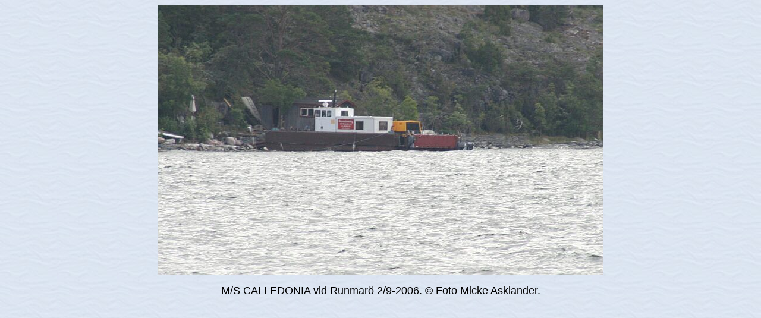

--- FILE ---
content_type: text/html
request_url: http://www.faktaomfartyg.se/calledonia_1930_b_1.htm
body_size: 365
content:
<html>

<head>
<meta http-equiv="Content-Type" content="text/html; charset=windows-1252">
<meta name="GENERATOR" content="Microsoft FrontPage 4.0">
<meta name="ProgId" content="FrontPage.Editor.Document">
<title>M/S CALLEDONIA (1930) © Foto Micke Asklander.</title>
</head>

<body background="bak.jpg">

<p align="center"><img border="0" src="foton/c/calledonia_1930_1.jpg" width="750" height="455"></p>
<p align="center"><font face="Arial" size="4">M/S CALLEDONIA vid Runmarö
2/9-2006. © Foto Micke Asklander.</font></p>

</body>

</html>
